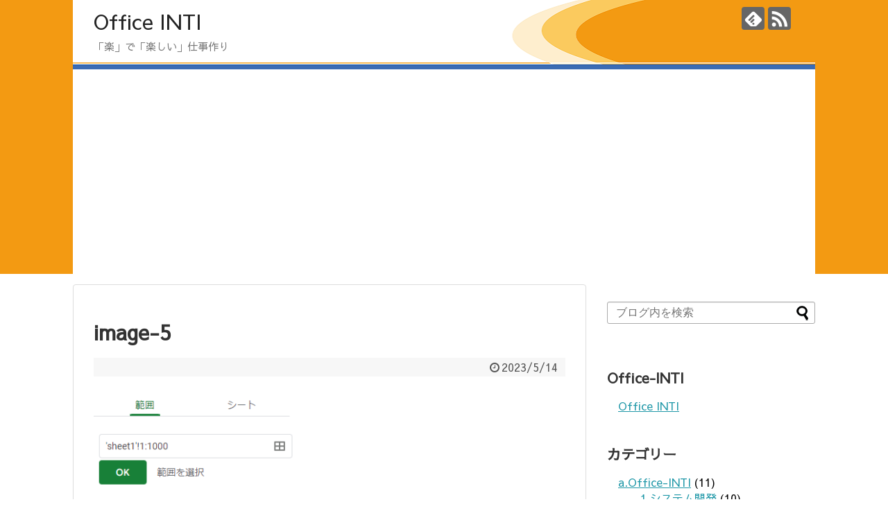

--- FILE ---
content_type: text/html; charset=UTF-8
request_url: https://office-inti.com/post-535/image-5-2/
body_size: 13204
content:
<!DOCTYPE html>
<html dir="ltr" lang="ja" prefix="og: https://ogp.me/ns#">
<head>
<meta charset="UTF-8">
<meta name="viewport" content="width=device-width,initial-scale=1.0">
<link rel="alternate" type="application/rss+xml" title="Office INTI RSS Feed" href="https://office-inti.com/feed/"/>
<link rel="pingback" href="https://office-inti.com/xmlrpc.php"/>
<meta name="robots" content="noindex,follow">
<meta name="description" content=""/>
<!-- OGP -->
<meta property="og:type" content="article">
<meta property="og:description" content="">
<meta property="og:title" content="image-5">
<meta property="og:url" content="https://office-inti.com/post-535/image-5-2/">
<meta property="og:image" content="https://office-inti.com/wp-content/themes/simplicity2/images/og-image.jpg">
<meta property="og:site_name" content="Office INTI">
<meta property="og:locale" content="ja_JP">
<!-- /OGP -->
<!-- Twitter Card -->
<meta name="twitter:card" content="summary">
<meta name="twitter:description" content="">
<meta name="twitter:title" content="image-5">
<meta name="twitter:url" content="https://office-inti.com/post-535/image-5-2/">
<meta name="twitter:image" content="https://office-inti.com/wp-content/themes/simplicity2/images/og-image.jpg">
<meta name="twitter:domain" content="office-inti.com">
<!-- /Twitter Card -->
<title>image-5 | Office INTI</title>
<!-- All in One SEO 4.9.3 - aioseo.com -->
<meta name="robots" content="max-image-preview:large"/>
<meta name="author" content="inti"/>
<link rel="canonical" href="https://office-inti.com/post-535/image-5-2/"/>
<meta name="generator" content="All in One SEO (AIOSEO) 4.9.3"/>
<meta property="og:locale" content="ja_JP"/>
<meta property="og:site_name" content="Office INTI – 「楽」で「楽しい」仕事作り"/>
<meta property="og:type" content="article"/>
<meta property="og:title" content="image-5 | Office INTI"/>
<meta property="og:url" content="https://office-inti.com/post-535/image-5-2/"/>
<meta property="article:published_time" content="2023-05-14T14:36:28+00:00"/>
<meta property="article:modified_time" content="2023-05-14T14:36:28+00:00"/>
<meta name="twitter:card" content="summary"/>
<meta name="twitter:site" content="@sun_inti"/>
<meta name="twitter:title" content="image-5 | Office INTI"/>
<meta name="twitter:creator" content="@sun_inti"/>
<style id='wp-img-auto-sizes-contain-inline-css' type='text/css'>img:is([sizes=auto i],[sizes^="auto," i]){contain-intrinsic-size:3000px 1500px}</style><link rel='stylesheet' id='simplicity-style-css' href='https://office-inti.com/wp-content/themes/simplicity2/style.css?ver=6.9&#038;fver=20200112075755' type='text/css' media='all'/><link rel='stylesheet' id='responsive-style-css' href='https://office-inti.com/wp-content/themes/simplicity2/css/responsive-pc.css?ver=6.9&#038;fver=20200112075755' type='text/css' media='all'/><link rel='stylesheet' id='skin-style-css' href='https://office-inti.com/wp-content/themes/simplicity2/skins/biz-menu/style.css?ver=6.9&#038;fver=20200112075755' type='text/css' media='all'/><link rel='stylesheet' id='font-awesome-style-css' href='https://office-inti.com/wp-content/themes/simplicity2/webfonts/css/font-awesome.min.css?ver=6.9&#038;fver=20200112075755' type='text/css' media='all'/><link rel='stylesheet' id='icomoon-style-css' href='https://office-inti.com/wp-content/themes/simplicity2/webfonts/icomoon/style.css?ver=6.9&#038;fver=20200112075755' type='text/css' media='all'/><link rel='stylesheet' id='google-fonts-sawarabigothic-css' href='https://fonts.googleapis.com/earlyaccess/sawarabigothic.css?ver=6.9' type='text/css' media='all'/><link rel='stylesheet' id='responsive-mode-style-css' href='https://office-inti.com/wp-content/themes/simplicity2/responsive.css?ver=6.9&#038;fver=20200112075755' type='text/css' media='all'/><link rel='stylesheet' id='narrow-style-css' href='https://office-inti.com/wp-content/themes/simplicity2/css/narrow.css?ver=6.9&#038;fver=20200112075755' type='text/css' media='all'/><link rel='stylesheet' id='media-style-css' href='https://office-inti.com/wp-content/themes/simplicity2/css/media.css?ver=6.9&#038;fver=20200112075755' type='text/css' media='all'/><link rel='stylesheet' id='extension-style-css' href='https://office-inti.com/wp-content/themes/simplicity2/css/extension.css?ver=6.9&#038;fver=20200112075755' type='text/css' media='all'/><style id='extension-style-inline-css' type='text/css'>#header{background-color:#f39a12}#header-in{background-color:#fff}#footer{background-color:#ed9717}blockquote{margin-left:-29px;margin-right:-29px}.entry-thumb img,.related-entry-thumb img,.widget_new_entries ul li img,.widget_new_popular ul li img,.widget_popular_ranking ul li img,#prev-next img,.widget_new_entries .new-entrys-large .new-entry img{border-radius:10px}#h-top{background-image:url(https://office-inti.com/wp-content/uploads/2020/02/cropped-Title-1-1.png)}body{font-family:'Sawarabi Gothic'}</style><link rel='stylesheet' id='print-style-css' href='https://office-inti.com/wp-content/themes/simplicity2/css/print.css?ver=6.9&#038;fver=20200112075755' type='text/css' media='print'/><link rel='stylesheet' id='sns-twitter-type-style-css' href='https://office-inti.com/wp-content/themes/simplicity2/css/sns-twitter-type.css?ver=6.9&#038;fver=20200112075755' type='text/css' media='all'/><style id='wp-emoji-styles-inline-css' type='text/css'>img.wp-smiley,img.emoji{display:inline!important;border:none!important;box-shadow:none!important;height:1em!important;width:1em!important;margin:0 .07em!important;vertical-align:-.1em!important;background:none!important;padding:0!important}</style><style id='wp-block-library-inline-css' type='text/css'>:root{--wp-block-synced-color:#7a00df;--wp-block-synced-color--rgb:122 , 0 , 223;--wp-bound-block-color:var(--wp-block-synced-color);--wp-editor-canvas-background:#ddd;--wp-admin-theme-color:#007cba;--wp-admin-theme-color--rgb:0 , 124 , 186;--wp-admin-theme-color-darker-10:#006ba1;--wp-admin-theme-color-darker-10--rgb:0 , 107 , 160.5;--wp-admin-theme-color-darker-20:#005a87;--wp-admin-theme-color-darker-20--rgb:0 , 90 , 135;--wp-admin-border-width-focus:2px}@media (min-resolution:192dpi){:root{--wp-admin-border-width-focus:1.5px}}.wp-element-button{cursor:pointer}:root .has-very-light-gray-background-color{background-color:#eee}:root .has-very-dark-gray-background-color{background-color:#313131}:root .has-very-light-gray-color{color:#eee}:root .has-very-dark-gray-color{color:#313131}:root .has-vivid-green-cyan-to-vivid-cyan-blue-gradient-background{background:linear-gradient(135deg,#00d084,#0693e3)}:root .has-purple-crush-gradient-background{background:linear-gradient(135deg,#34e2e4,#4721fb 50%,#ab1dfe)}:root .has-hazy-dawn-gradient-background{background:linear-gradient(135deg,#faaca8,#dad0ec)}:root .has-subdued-olive-gradient-background{background:linear-gradient(135deg,#fafae1,#67a671)}:root .has-atomic-cream-gradient-background{background:linear-gradient(135deg,#fdd79a,#004a59)}:root .has-nightshade-gradient-background{background:linear-gradient(135deg,#330968,#31cdcf)}:root .has-midnight-gradient-background{background:linear-gradient(135deg,#020381,#2874fc)}:root{--wp--preset--font-size--normal:16px;--wp--preset--font-size--huge:42px}.has-regular-font-size{font-size:1em}.has-larger-font-size{font-size:2.625em}.has-normal-font-size{font-size:var(--wp--preset--font-size--normal)}.has-huge-font-size{font-size:var(--wp--preset--font-size--huge)}.has-text-align-center{text-align:center}.has-text-align-left{text-align:left}.has-text-align-right{text-align:right}.has-fit-text{white-space:nowrap!important}#end-resizable-editor-section{display:none}.aligncenter{clear:both}.items-justified-left{justify-content:flex-start}.items-justified-center{justify-content:center}.items-justified-right{justify-content:flex-end}.items-justified-space-between{justify-content:space-between}.screen-reader-text{border:0;clip-path:inset(50%);height:1px;margin:-1px;overflow:hidden;padding:0;position:absolute;width:1px;word-wrap:normal!important}.screen-reader-text:focus{background-color:#ddd;clip-path:none;color:#444;display:block;font-size:1em;height:auto;left:5px;line-height:normal;padding:15px 23px 14px;text-decoration:none;top:5px;width:auto;z-index:100000}html :where(.has-border-color){border-style:solid}html :where([style*=border-top-color]){border-top-style:solid}html :where([style*=border-right-color]){border-right-style:solid}html :where([style*=border-bottom-color]){border-bottom-style:solid}html :where([style*=border-left-color]){border-left-style:solid}html :where([style*=border-width]){border-style:solid}html :where([style*=border-top-width]){border-top-style:solid}html :where([style*=border-right-width]){border-right-style:solid}html :where([style*=border-bottom-width]){border-bottom-style:solid}html :where([style*=border-left-width]){border-left-style:solid}html :where(img[class*=wp-image-]){height:auto;max-width:100%}:where(figure){margin:0 0 1em}html :where(.is-position-sticky){--wp-admin--admin-bar--position-offset:var(--wp-admin--admin-bar--height,0)}@media screen and (max-width:600px){html :where(.is-position-sticky){--wp-admin--admin-bar--position-offset:0}}</style><style id='global-styles-inline-css' type='text/css'>:root{--wp--preset--aspect-ratio--square:1;--wp--preset--aspect-ratio--4-3: 4/3;--wp--preset--aspect-ratio--3-4: 3/4;--wp--preset--aspect-ratio--3-2: 3/2;--wp--preset--aspect-ratio--2-3: 2/3;--wp--preset--aspect-ratio--16-9: 16/9;--wp--preset--aspect-ratio--9-16: 9/16;--wp--preset--color--black:#000;--wp--preset--color--cyan-bluish-gray:#abb8c3;--wp--preset--color--white:#fff;--wp--preset--color--pale-pink:#f78da7;--wp--preset--color--vivid-red:#cf2e2e;--wp--preset--color--luminous-vivid-orange:#ff6900;--wp--preset--color--luminous-vivid-amber:#fcb900;--wp--preset--color--light-green-cyan:#7bdcb5;--wp--preset--color--vivid-green-cyan:#00d084;--wp--preset--color--pale-cyan-blue:#8ed1fc;--wp--preset--color--vivid-cyan-blue:#0693e3;--wp--preset--color--vivid-purple:#9b51e0;--wp--preset--gradient--vivid-cyan-blue-to-vivid-purple:linear-gradient(135deg,#0693e3 0%,#9b51e0 100%);--wp--preset--gradient--light-green-cyan-to-vivid-green-cyan:linear-gradient(135deg,#7adcb4 0%,#00d082 100%);--wp--preset--gradient--luminous-vivid-amber-to-luminous-vivid-orange:linear-gradient(135deg,#fcb900 0%,#ff6900 100%);--wp--preset--gradient--luminous-vivid-orange-to-vivid-red:linear-gradient(135deg,#ff6900 0%,#cf2e2e 100%);--wp--preset--gradient--very-light-gray-to-cyan-bluish-gray:linear-gradient(135deg,#eee 0%,#a9b8c3 100%);--wp--preset--gradient--cool-to-warm-spectrum:linear-gradient(135deg,#4aeadc 0%,#9778d1 20%,#cf2aba 40%,#ee2c82 60%,#fb6962 80%,#fef84c 100%);--wp--preset--gradient--blush-light-purple:linear-gradient(135deg,#ffceec 0%,#9896f0 100%);--wp--preset--gradient--blush-bordeaux:linear-gradient(135deg,#fecda5 0%,#fe2d2d 50%,#6b003e 100%);--wp--preset--gradient--luminous-dusk:linear-gradient(135deg,#ffcb70 0%,#c751c0 50%,#4158d0 100%);--wp--preset--gradient--pale-ocean:linear-gradient(135deg,#fff5cb 0%,#b6e3d4 50%,#33a7b5 100%);--wp--preset--gradient--electric-grass:linear-gradient(135deg,#caf880 0%,#71ce7e 100%);--wp--preset--gradient--midnight:linear-gradient(135deg,#020381 0%,#2874fc 100%);--wp--preset--font-size--small:13px;--wp--preset--font-size--medium:20px;--wp--preset--font-size--large:36px;--wp--preset--font-size--x-large:42px;--wp--preset--spacing--20:.44rem;--wp--preset--spacing--30:.67rem;--wp--preset--spacing--40:1rem;--wp--preset--spacing--50:1.5rem;--wp--preset--spacing--60:2.25rem;--wp--preset--spacing--70:3.38rem;--wp--preset--spacing--80:5.06rem;--wp--preset--shadow--natural:6px 6px 9px rgba(0,0,0,.2);--wp--preset--shadow--deep:12px 12px 50px rgba(0,0,0,.4);--wp--preset--shadow--sharp:6px 6px 0 rgba(0,0,0,.2);--wp--preset--shadow--outlined:6px 6px 0 -3px #fff , 6px 6px #000;--wp--preset--shadow--crisp:6px 6px 0 #000}:where(.is-layout-flex){gap:.5em}:where(.is-layout-grid){gap:.5em}body .is-layout-flex{display:flex}.is-layout-flex{flex-wrap:wrap;align-items:center}.is-layout-flex > :is(*, div){margin:0}body .is-layout-grid{display:grid}.is-layout-grid > :is(*, div){margin:0}:where(.wp-block-columns.is-layout-flex){gap:2em}:where(.wp-block-columns.is-layout-grid){gap:2em}:where(.wp-block-post-template.is-layout-flex){gap:1.25em}:where(.wp-block-post-template.is-layout-grid){gap:1.25em}.has-black-color{color:var(--wp--preset--color--black)!important}.has-cyan-bluish-gray-color{color:var(--wp--preset--color--cyan-bluish-gray)!important}.has-white-color{color:var(--wp--preset--color--white)!important}.has-pale-pink-color{color:var(--wp--preset--color--pale-pink)!important}.has-vivid-red-color{color:var(--wp--preset--color--vivid-red)!important}.has-luminous-vivid-orange-color{color:var(--wp--preset--color--luminous-vivid-orange)!important}.has-luminous-vivid-amber-color{color:var(--wp--preset--color--luminous-vivid-amber)!important}.has-light-green-cyan-color{color:var(--wp--preset--color--light-green-cyan)!important}.has-vivid-green-cyan-color{color:var(--wp--preset--color--vivid-green-cyan)!important}.has-pale-cyan-blue-color{color:var(--wp--preset--color--pale-cyan-blue)!important}.has-vivid-cyan-blue-color{color:var(--wp--preset--color--vivid-cyan-blue)!important}.has-vivid-purple-color{color:var(--wp--preset--color--vivid-purple)!important}.has-black-background-color{background-color:var(--wp--preset--color--black)!important}.has-cyan-bluish-gray-background-color{background-color:var(--wp--preset--color--cyan-bluish-gray)!important}.has-white-background-color{background-color:var(--wp--preset--color--white)!important}.has-pale-pink-background-color{background-color:var(--wp--preset--color--pale-pink)!important}.has-vivid-red-background-color{background-color:var(--wp--preset--color--vivid-red)!important}.has-luminous-vivid-orange-background-color{background-color:var(--wp--preset--color--luminous-vivid-orange)!important}.has-luminous-vivid-amber-background-color{background-color:var(--wp--preset--color--luminous-vivid-amber)!important}.has-light-green-cyan-background-color{background-color:var(--wp--preset--color--light-green-cyan)!important}.has-vivid-green-cyan-background-color{background-color:var(--wp--preset--color--vivid-green-cyan)!important}.has-pale-cyan-blue-background-color{background-color:var(--wp--preset--color--pale-cyan-blue)!important}.has-vivid-cyan-blue-background-color{background-color:var(--wp--preset--color--vivid-cyan-blue)!important}.has-vivid-purple-background-color{background-color:var(--wp--preset--color--vivid-purple)!important}.has-black-border-color{border-color:var(--wp--preset--color--black)!important}.has-cyan-bluish-gray-border-color{border-color:var(--wp--preset--color--cyan-bluish-gray)!important}.has-white-border-color{border-color:var(--wp--preset--color--white)!important}.has-pale-pink-border-color{border-color:var(--wp--preset--color--pale-pink)!important}.has-vivid-red-border-color{border-color:var(--wp--preset--color--vivid-red)!important}.has-luminous-vivid-orange-border-color{border-color:var(--wp--preset--color--luminous-vivid-orange)!important}.has-luminous-vivid-amber-border-color{border-color:var(--wp--preset--color--luminous-vivid-amber)!important}.has-light-green-cyan-border-color{border-color:var(--wp--preset--color--light-green-cyan)!important}.has-vivid-green-cyan-border-color{border-color:var(--wp--preset--color--vivid-green-cyan)!important}.has-pale-cyan-blue-border-color{border-color:var(--wp--preset--color--pale-cyan-blue)!important}.has-vivid-cyan-blue-border-color{border-color:var(--wp--preset--color--vivid-cyan-blue)!important}.has-vivid-purple-border-color{border-color:var(--wp--preset--color--vivid-purple)!important}.has-vivid-cyan-blue-to-vivid-purple-gradient-background{background:var(--wp--preset--gradient--vivid-cyan-blue-to-vivid-purple)!important}.has-light-green-cyan-to-vivid-green-cyan-gradient-background{background:var(--wp--preset--gradient--light-green-cyan-to-vivid-green-cyan)!important}.has-luminous-vivid-amber-to-luminous-vivid-orange-gradient-background{background:var(--wp--preset--gradient--luminous-vivid-amber-to-luminous-vivid-orange)!important}.has-luminous-vivid-orange-to-vivid-red-gradient-background{background:var(--wp--preset--gradient--luminous-vivid-orange-to-vivid-red)!important}.has-very-light-gray-to-cyan-bluish-gray-gradient-background{background:var(--wp--preset--gradient--very-light-gray-to-cyan-bluish-gray)!important}.has-cool-to-warm-spectrum-gradient-background{background:var(--wp--preset--gradient--cool-to-warm-spectrum)!important}.has-blush-light-purple-gradient-background{background:var(--wp--preset--gradient--blush-light-purple)!important}.has-blush-bordeaux-gradient-background{background:var(--wp--preset--gradient--blush-bordeaux)!important}.has-luminous-dusk-gradient-background{background:var(--wp--preset--gradient--luminous-dusk)!important}.has-pale-ocean-gradient-background{background:var(--wp--preset--gradient--pale-ocean)!important}.has-electric-grass-gradient-background{background:var(--wp--preset--gradient--electric-grass)!important}.has-midnight-gradient-background{background:var(--wp--preset--gradient--midnight)!important}.has-small-font-size{font-size:var(--wp--preset--font-size--small)!important}.has-medium-font-size{font-size:var(--wp--preset--font-size--medium)!important}.has-large-font-size{font-size:var(--wp--preset--font-size--large)!important}.has-x-large-font-size{font-size:var(--wp--preset--font-size--x-large)!important}</style><style id='classic-theme-styles-inline-css' type='text/css'>.wp-block-button__link{color:#fff;background-color:#32373c;border-radius:9999px;box-shadow:none;text-decoration:none;padding:calc(.667em + 2px) calc(1.333em + 2px);font-size:1.125em}.wp-block-file__button{background:#32373c;color:#fff;text-decoration:none}</style><link rel='stylesheet' id='amazonjs-css' href='https://office-inti.com/wp-content/plugins/amazonjs/css/amazonjs.css?ver=0.10&#038;fver=20200303021319' type='text/css' media='all'/><link rel='stylesheet' id='tablepress-default-css' href='https://office-inti.com/wp-content/plugins/tablepress/css/build/default.css?ver=3.2.6&#038;fver=20251216125637' type='text/css' media='all'/><style type="text/css">.rtoc-mokuji-content{background-color:#fff}.rtoc-mokuji-content.frame1{border:1px solid #f29615}.rtoc-mokuji-content #rtoc-mokuji-title{color:#405796}.rtoc-mokuji-content .rtoc-mokuji li>a{color:#5c5f6b}.rtoc-mokuji-content .mokuji_ul.level-1>.rtoc-item::before{background-color:#6a91c1!important}.rtoc-mokuji-content .mokuji_ul.level-2>.rtoc-item::before{background-color:#6a91c1!important}.rtoc-mokuji-content.frame2::before,.rtoc-mokuji-content.frame3,.rtoc-mokuji-content.frame4,.rtoc-mokuji-content.frame5{border-color:#f29615!important}.rtoc-mokuji-content.frame5::before,.rtoc-mokuji-content.frame5::after{background-color:#f29615}.widget_block #rtoc-mokuji-widget-wrapper .rtoc-mokuji.level-1 .rtoc-item.rtoc-current:after,.widget #rtoc-mokuji-widget-wrapper .rtoc-mokuji.level-1 .rtoc-item.rtoc-current:after,#scrollad #rtoc-mokuji-widget-wrapper .rtoc-mokuji.level-1 .rtoc-item.rtoc-current:after,#sideBarTracking #rtoc-mokuji-widget-wrapper .rtoc-mokuji.level-1 .rtoc-item.rtoc-current:after{background-color:#6a91c1!important}.cls-1,.cls-2{stroke:#f29615}.rtoc-mokuji-content .decimal_ol.level-2>.rtoc-item::before,.rtoc-mokuji-content .mokuji_ol.level-2>.rtoc-item::before,.rtoc-mokuji-content .decimal_ol.level-2>.rtoc-item::after,.rtoc-mokuji-content .decimal_ol.level-2>.rtoc-item::after{color:#6a91c1;background-color:#6a91c1}.rtoc-mokuji-content .rtoc-mokuji.level-1>.rtoc-item::before{color:#6a91c1}.rtoc-mokuji-content .decimal_ol>.rtoc-item::after{background-color:#6a91c1}.rtoc-mokuji-content .decimal_ol>.rtoc-item::before{color:#6a91c1}#rtoc_return a::before{background-image:url(https://office-inti.com/wp-content/plugins/rich-table-of-content/img/rtoc_return.png)}#rtoc_return a{background-color:#6a91c1!important}.rtoc-mokuji-content .level-1>.rtoc-item #rtocAC.accent-point::after{background-color:#6a91c1}.rtoc-mokuji-content .level-2>.rtoc-item #rtocAC.accent-point::after{background-color:#6a91c1}.rtoc-mokuji-content.frame6,.rtoc-mokuji-content.frame7::before,.rtoc-mokuji-content.frame8::before{border-color:#f29615}.rtoc-mokuji-content.frame6 #rtoc-mokuji-title,.rtoc-mokuji-content.frame7 #rtoc-mokuji-title::after{background-color:#f29615}#rtoc-mokuji-wrapper.rtoc-mokuji-content.rtoc_h2_timeline .mokuji_ol.level-1>.rtoc-item::after,#rtoc-mokuji-wrapper.rtoc-mokuji-content.rtoc_h2_timeline .level-1.decimal_ol>.rtoc-item::after,#rtoc-mokuji-wrapper.rtoc-mokuji-content.rtoc_h3_timeline .mokuji_ol.level-2>.rtoc-item::after,#rtoc-mokuji-wrapper.rtoc-mokuji-content.rtoc_h3_timeline .mokuji_ol.level-2>.rtoc-item::after,.rtoc-mokuji-content.frame7 #rtoc-mokuji-title span::after{background-color:#6a91c1}.widget #rtoc-mokuji-wrapper.rtoc-mokuji-content.frame6 #rtoc-mokuji-title{color:#405796;background-color:#fff}</style><link rel='stylesheet' id='rtoc_style-css' href='https://office-inti.com/wp-content/plugins/rich-table-of-content/css/rtoc_style.css?ver=6.9&#038;fver=20250430125314' type='text/css' media='all'/><script type="application/ld+json" class="aioseo-schema">
			{"@context":"https:\/\/schema.org","@graph":[{"@type":"BreadcrumbList","@id":"https:\/\/office-inti.com\/post-535\/image-5-2\/#breadcrumblist","itemListElement":[{"@type":"ListItem","@id":"https:\/\/office-inti.com#listItem","position":1,"name":"\u30db\u30fc\u30e0","item":"https:\/\/office-inti.com","nextItem":{"@type":"ListItem","@id":"https:\/\/office-inti.com\/post-535\/image-5-2\/#listItem","name":"image-5"}},{"@type":"ListItem","@id":"https:\/\/office-inti.com\/post-535\/image-5-2\/#listItem","position":2,"name":"image-5","previousItem":{"@type":"ListItem","@id":"https:\/\/office-inti.com#listItem","name":"\u30db\u30fc\u30e0"}}]},{"@type":"ItemPage","@id":"https:\/\/office-inti.com\/post-535\/image-5-2\/#itempage","url":"https:\/\/office-inti.com\/post-535\/image-5-2\/","name":"image-5 | Office INTI","inLanguage":"ja","isPartOf":{"@id":"https:\/\/office-inti.com\/#website"},"breadcrumb":{"@id":"https:\/\/office-inti.com\/post-535\/image-5-2\/#breadcrumblist"},"author":{"@id":"https:\/\/office-inti.com\/author\/inti\/#author"},"creator":{"@id":"https:\/\/office-inti.com\/author\/inti\/#author"},"datePublished":"2023-05-14T23:36:28+09:00","dateModified":"2023-05-14T23:36:28+09:00"},{"@type":"Organization","@id":"https:\/\/office-inti.com\/#organization","name":"Office-INTI","description":"\u300c\u697d\u300d\u3067\u300c\u697d\u3057\u3044\u300d\u4ed5\u4e8b\u4f5c\u308a","url":"https:\/\/office-inti.com\/","logo":{"@type":"ImageObject","url":"https:\/\/office-inti.com\/wp-content\/uploads\/2020\/01\/cropped-office-inti_character-e1579178073328.jpg","@id":"https:\/\/office-inti.com\/post-535\/image-5-2\/#organizationLogo","width":512,"height":512},"image":{"@id":"https:\/\/office-inti.com\/post-535\/image-5-2\/#organizationLogo"},"sameAs":["https:\/\/twitter.com\/sun_inti"]},{"@type":"Person","@id":"https:\/\/office-inti.com\/author\/inti\/#author","url":"https:\/\/office-inti.com\/author\/inti\/","name":"inti","image":{"@type":"ImageObject","@id":"https:\/\/office-inti.com\/post-535\/image-5-2\/#authorImage","url":"https:\/\/secure.gravatar.com\/avatar\/c89580813d26dcf5df27c0d1f573818cd0da5eb5a023182a3f8be06579881cca?s=96&d=mm&r=g","width":96,"height":96,"caption":"inti"}},{"@type":"WebSite","@id":"https:\/\/office-inti.com\/#website","url":"https:\/\/office-inti.com\/","name":"Office INTI","description":"\u300c\u697d\u300d\u3067\u300c\u697d\u3057\u3044\u300d\u4ed5\u4e8b\u4f5c\u308a","inLanguage":"ja","publisher":{"@id":"https:\/\/office-inti.com\/#organization"}}]}
		</script>
<!-- All in One SEO -->
<link rel='dns-prefetch' href='//fonts.googleapis.com'/>
<link rel="alternate" type="application/rss+xml" title="Office INTI &raquo; フィード" href="https://office-inti.com/feed/"/>
<link rel="alternate" type="application/rss+xml" title="Office INTI &raquo; コメントフィード" href="https://office-inti.com/comments/feed/"/>
<link rel="alternate" title="oEmbed (JSON)" type="application/json+oembed" href="https://office-inti.com/wp-json/oembed/1.0/embed?url=https%3A%2F%2Foffice-inti.com%2Fpost-535%2Fimage-5-2%2F"/>
<link rel="alternate" title="oEmbed (XML)" type="text/xml+oembed" href="https://office-inti.com/wp-json/oembed/1.0/embed?url=https%3A%2F%2Foffice-inti.com%2Fpost-535%2Fimage-5-2%2F&#038;format=xml"/>
<!-- This site uses the Google Analytics by MonsterInsights plugin v9.11.1 - Using Analytics tracking - https://www.monsterinsights.com/ -->
<script src="//www.googletagmanager.com/gtag/js?id=G-7XQWCNJDZ0" data-cfasync="false" data-wpfc-render="false" data-pagespeed-orig-type="text/javascript" async type="text/psajs" data-pagespeed-orig-index="0"></script>
<script data-cfasync="false" data-wpfc-render="false" data-pagespeed-orig-type="text/javascript" type="text/psajs" data-pagespeed-orig-index="1">var mi_version='9.11.1';var mi_track_user=true;var mi_no_track_reason='';var MonsterInsightsDefaultLocations={"page_location":"https:\/\/office-inti.com\/post-535\/image-5-2\/"};if(typeof MonsterInsightsPrivacyGuardFilter==='function'){var MonsterInsightsLocations=(typeof MonsterInsightsExcludeQuery==='object')?MonsterInsightsPrivacyGuardFilter(MonsterInsightsExcludeQuery):MonsterInsightsPrivacyGuardFilter(MonsterInsightsDefaultLocations);}else{var MonsterInsightsLocations=(typeof MonsterInsightsExcludeQuery==='object')?MonsterInsightsExcludeQuery:MonsterInsightsDefaultLocations;}var disableStrs=['ga-disable-G-7XQWCNJDZ0',];function __gtagTrackerIsOptedOut(){for(var index=0;index<disableStrs.length;index++){if(document.cookie.indexOf(disableStrs[index]+'=true')>-1){return true;}}return false;}if(__gtagTrackerIsOptedOut()){for(var index=0;index<disableStrs.length;index++){window[disableStrs[index]]=true;}}function __gtagTrackerOptout(){for(var index=0;index<disableStrs.length;index++){document.cookie=disableStrs[index]+'=true; expires=Thu, 31 Dec 2099 23:59:59 UTC; path=/';window[disableStrs[index]]=true;}}if('undefined'===typeof gaOptout){function gaOptout(){__gtagTrackerOptout();}}window.dataLayer=window.dataLayer||[];window.MonsterInsightsDualTracker={helpers:{},trackers:{},};if(mi_track_user){function __gtagDataLayer(){dataLayer.push(arguments);}function __gtagTracker(type,name,parameters){if(!parameters){parameters={};}if(parameters.send_to){__gtagDataLayer.apply(null,arguments);return;}if(type==='event'){parameters.send_to=monsterinsights_frontend.v4_id;var hookName=name;if(typeof parameters['event_category']!=='undefined'){hookName=parameters['event_category']+':'+name;}if(typeof MonsterInsightsDualTracker.trackers[hookName]!=='undefined'){MonsterInsightsDualTracker.trackers[hookName](parameters);}else{__gtagDataLayer('event',name,parameters);}}else{__gtagDataLayer.apply(null,arguments);}}__gtagTracker('js',new Date());__gtagTracker('set',{'developer_id.dZGIzZG':true,});if(MonsterInsightsLocations.page_location){__gtagTracker('set',MonsterInsightsLocations);}__gtagTracker('config','G-7XQWCNJDZ0',{"forceSSL":"true","link_attribution":"true"});window.gtag=__gtagTracker;(function(){var noopfn=function(){return null;};var newtracker=function(){return new Tracker();};var Tracker=function(){return null;};var p=Tracker.prototype;p.get=noopfn;p.set=noopfn;p.send=function(){var args=Array.prototype.slice.call(arguments);args.unshift('send');__gaTracker.apply(null,args);};var __gaTracker=function(){var len=arguments.length;if(len===0){return;}var f=arguments[len-1];if(typeof f!=='object'||f===null||typeof f.hitCallback!=='function'){if('send'===arguments[0]){var hitConverted,hitObject=false,action;if('event'===arguments[1]){if('undefined'!==typeof arguments[3]){hitObject={'eventAction':arguments[3],'eventCategory':arguments[2],'eventLabel':arguments[4],'value':arguments[5]?arguments[5]:1,}}}if('pageview'===arguments[1]){if('undefined'!==typeof arguments[2]){hitObject={'eventAction':'page_view','page_path':arguments[2],}}}if(typeof arguments[2]==='object'){hitObject=arguments[2];}if(typeof arguments[5]==='object'){Object.assign(hitObject,arguments[5]);}if('undefined'!==typeof arguments[1].hitType){hitObject=arguments[1];if('pageview'===hitObject.hitType){hitObject.eventAction='page_view';}}if(hitObject){action='timing'===arguments[1].hitType?'timing_complete':hitObject.eventAction;hitConverted=mapArgs(hitObject);__gtagTracker('event',action,hitConverted);}}return;}function mapArgs(args){var arg,hit={};var gaMap={'eventCategory':'event_category','eventAction':'event_action','eventLabel':'event_label','eventValue':'event_value','nonInteraction':'non_interaction','timingCategory':'event_category','timingVar':'name','timingValue':'value','timingLabel':'event_label','page':'page_path','location':'page_location','title':'page_title','referrer':'page_referrer',};for(arg in args){if(!(!args.hasOwnProperty(arg)||!gaMap.hasOwnProperty(arg))){hit[gaMap[arg]]=args[arg];}else{hit[arg]=args[arg];}}return hit;}try{f.hitCallback();}catch(ex){}};__gaTracker.create=newtracker;__gaTracker.getByName=newtracker;__gaTracker.getAll=function(){return[];};__gaTracker.remove=noopfn;__gaTracker.loaded=true;window['__gaTracker']=__gaTracker;})();}else{console.log("");(function(){function __gtagTracker(){return null;}window['__gtagTracker']=__gtagTracker;window['gtag']=__gtagTracker;})();}</script>
<!-- / Google Analytics by MonsterInsights -->
<script data-pagespeed-orig-type="text/javascript" src="https://office-inti.com/wp-includes/js/jquery/jquery.min.js?ver=3.7.1" id="jquery-core-js" type="text/psajs" data-pagespeed-orig-index="2"></script>
<script data-pagespeed-orig-type="text/javascript" src="https://office-inti.com/wp-includes/js/jquery/jquery-migrate.min.js?ver=3.4.1" id="jquery-migrate-js" type="text/psajs" data-pagespeed-orig-index="3"></script>
<script data-pagespeed-orig-type="text/javascript" src="https://office-inti.com/wp-content/plugins/google-analytics-for-wordpress/assets/js/frontend-gtag.min.js?ver=9.11.1&amp;fver=20260107125344" id="monsterinsights-frontend-script-js" async="async" data-wp-strategy="async" type="text/psajs" data-pagespeed-orig-index="4"></script>
<script data-cfasync="false" data-wpfc-render="false" data-pagespeed-orig-type="text/javascript" id='monsterinsights-frontend-script-js-extra' type="text/psajs" data-pagespeed-orig-index="5">//<![CDATA[
var monsterinsights_frontend={"js_events_tracking":"true","download_extensions":"doc,pdf,ppt,zip,xls,docx,pptx,xlsx","inbound_paths":"[{\"path\":\"\\\/go\\\/\",\"label\":\"affiliate\"},{\"path\":\"\\\/recommend\\\/\",\"label\":\"affiliate\"}]","home_url":"https:\/\/office-inti.com","hash_tracking":"false","v4_id":"G-7XQWCNJDZ0"};
//]]></script>
<link rel='shortlink' href='https://office-inti.com/?p=541'/>
<script data-ad-client="ca-pub-3156054163979565" async src="https://pagead2.googlesyndication.com/pagead/js/adsbygoogle.js" type="text/psajs" data-pagespeed-orig-index="6"></script>
<link rel="icon" href="https://office-inti.com/wp-content/uploads/2020/01/cropped-office-inti_character-e1579178073328-32x32.jpg" sizes="32x32"/>
<link rel="icon" href="https://office-inti.com/wp-content/uploads/2020/01/cropped-office-inti_character-e1579178073328-192x192.jpg" sizes="192x192"/>
<link rel="apple-touch-icon" href="https://office-inti.com/wp-content/uploads/2020/01/cropped-office-inti_character-e1579178073328-180x180.jpg"/>
<meta name="msapplication-TileImage" content="https://office-inti.com/wp-content/uploads/2020/01/cropped-office-inti_character-e1579178073328-270x270.jpg"/>
</head>
<body class="attachment wp-singular attachment-template-default single single-attachment postid-541 attachmentid-541 attachment-png wp-theme-simplicity2" itemscope itemtype="https://schema.org/WebPage"><noscript><meta HTTP-EQUIV="refresh" content="0;url='https://office-inti.com/post-535/image-5-2/?PageSpeed=noscript'" /><style><!--table,div,span,font,p{display:none} --></style><div style="display:block">Please click <a href="https://office-inti.com/post-535/image-5-2/?PageSpeed=noscript">here</a> if you are not redirected within a few seconds.</div></noscript>
<div id="container">
<!-- header -->
<header itemscope itemtype="https://schema.org/WPHeader">
<div id="header" class="clearfix">
<div id="header-in">
<div id="h-top">
<div class="alignleft top-title-catchphrase">
<!-- サイトのタイトル -->
<p id="site-title" itemscope itemtype="https://schema.org/Organization">
<a href="https://office-inti.com/">Office INTI</a></p>
<!-- サイトの概要 -->
<p id="site-description">
「楽」で「楽しい」仕事作り</p>
</div>
<div class="alignright top-sns-follows">
<!-- SNSページ -->
<div class="sns-pages">
<p class="sns-follow-msg">フォローする</p>
<ul class="snsp">
<li class="feedly-page"><a href="//feedly.com/i/subscription/feed/https://office-inti.com/feed/" target="blank" title="feedlyで更新情報を購読" rel="nofollow"><span class="icon-feedly-logo"></span></a></li><li class="rss-page"><a href="https://office-inti.com/feed/" target="_blank" title="RSSで更新情報をフォロー" rel="nofollow"><span class="icon-rss-logo"></span></a></li> </ul>
</div>
</div>
</div><!-- /#h-top -->
</div><!-- /#header-in -->
</div><!-- /#header -->
</header>
<!-- 本体部分 -->
<div id="body">
<div id="body-in" class="cf">
<!-- main -->
<main itemscope itemprop="mainContentOfPage">
<div id="main" itemscope itemtype="https://schema.org/Blog">
<div id="post-541" class="post-541 attachment type-attachment status-inherit hentry">
<article class="article">
<header>
<h1 class="entry-title">image-5</h1>
<p class="post-meta">
<span class="post-date"><span class="fa fa-clock-o fa-fw"></span><time class="entry-date date published updated" datetime="2023-05-14T23:36:28+09:00">2023/5/14</time></span>
</p>
</header>
<div id="the-content" class="entry-content">
<p class="attachment"><a href='https://office-inti.com/wp-content/uploads/2023/05/image-5.png'><img fetchpriority="high" decoding="async" width="300" height="221" src="https://office-inti.com/wp-content/uploads/2023/05/image-5-300x221.png" class="attachment-medium size-medium" alt="" srcset="https://office-inti.com/wp-content/uploads/2023/05/image-5-300x221.png 300w, https://office-inti.com/wp-content/uploads/2023/05/image-5.png 310w" sizes="(max-width: 300px) 100vw, 300px"/></a></p>
</div>
<footer>
<!-- ページリンク -->
<div id="sns-group" class="sns-group sns-group-bottom">
<div class="sns-buttons sns-buttons-pc">
<p class="sns-share-msg">シェアする</p>
<ul class="snsb clearfix">
<li class="balloon-btn twitter-balloon-btn twitter-balloon-btn-defalt">
<div class="balloon-btn-set">
<div class="arrow-box">
<a href="//twitter.com/search?q=https%3A%2F%2Foffice-inti.com%2Fpost-535%2Fimage-5-2%2F" target="blank" class="arrow-box-link twitter-arrow-box-link" rel="nofollow">
<span class="social-count twitter-count"><span class="fa fa-comments"></span></span>
</a>
</div>
<a href="https://twitter.com/intent/tweet?text=image-5&amp;url=https%3A%2F%2Foffice-inti.com%2Fpost-535%2Fimage-5-2%2F" target="blank" class="balloon-btn-link twitter-balloon-btn-link twitter-balloon-btn-link-default" rel="nofollow">
<span class="fa fa-twitter"></span>
<span class="tweet-label">ツイート</span>
</a>
</div>
</li>
<li class="facebook-btn"><div class="fb-like" data-href="https://office-inti.com/post-535/image-5-2/" data-layout="box_count" data-action="like" data-show-faces="false" data-share="true"></div></li>
<li class="hatena-btn"> <a href="//b.hatena.ne.jp/entry/https://office-inti.com/post-535/image-5-2/" class="hatena-bookmark-button" data-hatena-bookmark-title="image-5｜Office INTI" data-hatena-bookmark-layout="vertical-large"><img src="//b.st-hatena.com/images/entry-button/button-only.gif" alt="このエントリーをはてなブックマークに追加" style="border: none;"/></a><script data-pagespeed-orig-type="text/javascript" src="//b.st-hatena.com/js/bookmark_button.js" async="async" type="text/psajs" data-pagespeed-orig-index="7"></script>
</li>
<li class="pocket-btn"><a data-pocket-label="pocket" data-pocket-count="vertical" class="pocket-btn" data-lang="en"></a>
<script data-pagespeed-orig-type="text/javascript" type="text/psajs" data-pagespeed-orig-index="8">!function(d,i){if(!d.getElementById(i)){var j=d.createElement("script");j.id=i;j.src="//widgets.getpocket.com/v1/j/btn.js?v=1";var w=d.getElementById(i);d.body.appendChild(j);}}(document,"pocket-btn-js");</script>
</li>
<li class="line-btn">
<a href="//timeline.line.me/social-plugin/share?url=https%3A%2F%2Foffice-inti.com%2Fpost-535%2Fimage-5-2%2F" target="blank" class="line-btn-link" rel="nofollow">
<img src="https://office-inti.com/wp-content/themes/simplicity2/images/line-btn.png" alt="" class="line-btn-img"><img src="https://office-inti.com/wp-content/themes/simplicity2/images/line-btn-mini.png" alt="" class="line-btn-img-mini">
</a>
</li>
</ul>
</div>
<!-- SNSページ -->
<div class="sns-pages">
<p class="sns-follow-msg">フォローする</p>
<ul class="snsp">
<li class="feedly-page"><a href="//feedly.com/i/subscription/feed/https://office-inti.com/feed/" target="blank" title="feedlyで更新情報を購読" rel="nofollow"><span class="icon-feedly-logo"></span></a></li><li class="rss-page"><a href="https://office-inti.com/feed/" target="_blank" title="RSSで更新情報をフォロー" rel="nofollow"><span class="icon-rss-logo"></span></a></li> </ul>
</div>
</div>
<p class="footer-post-meta">
<span class="post-tag"></span>
<span class="post-author vcard author"><span class="fa fa-user fa-fw"></span><span class="fn"><a href="https://office-inti.com/author/inti/">inti</a>
</span></span>
</p>
</footer>
</article><!-- .article -->
</div><!-- .post -->
<div id="under-entry-body">
<aside id="related-entries">
<h2>関連記事</h2>
<p>記事は見つかりませんでした。</p>
<br style="clear:both;"> </aside><!-- #related-entries -->
<!-- post navigation -->
<div class="navigation">
</div>
<!-- /post navigation -->
<!-- comment area -->
<div id="comment-area">
<aside></aside></div>
<!-- /comment area --> </div>
</div><!-- /#main -->
</main>
<!-- sidebar -->
<div id="sidebar" role="complementary">
<div id="sidebar-widget">
<!-- ウイジェット -->
<aside id="search-2" class="widget widget_search"><form method="get" id="searchform" action="https://office-inti.com/">
<input type="text" placeholder="ブログ内を検索" name="s" id="s">
<input type="submit" id="searchsubmit" value="">
</form></aside><aside id="pages-2" class="widget widget_pages"><h3 class="widget_title sidebar_widget_title">Office-INTI</h3>
<ul>
<li class="page_item page-item-2"><a href="https://office-inti.com/sample-page/">Office INTI</a></li>
</ul>
</aside><aside id="categories-4" class="widget widget_categories"><h3 class="widget_title sidebar_widget_title">カテゴリー</h3>
<ul>
<li class="cat-item cat-item-22"><a href="https://office-inti.com/category/business/">a.Office-INTI</a> (11)
<ul class='children'>
<li class="cat-item cat-item-20"><a href="https://office-inti.com/category/business/systemdevelopment/">1.システム開発</a> (10)
<ul class='children'>
<li class="cat-item cat-item-4"><a href="https://office-inti.com/category/business/systemdevelopment/system/">システム開発</a> (10)
<ul class='children'>
<li class="cat-item cat-item-14"><a href="https://office-inti.com/category/business/systemdevelopment/system/aws/">AWS</a> (3)
</li>
<li class="cat-item cat-item-16"><a href="https://office-inti.com/category/business/systemdevelopment/system/database/">Database</a> (1)
</li>
<li class="cat-item cat-item-15"><a href="https://office-inti.com/category/business/systemdevelopment/system/excel/">Excel</a> (2)
</li>
<li class="cat-item cat-item-31"><a href="https://office-inti.com/category/business/systemdevelopment/system/microsoft/">Microsoft</a> (2)
</li>
<li class="cat-item cat-item-29"><a href="https://office-inti.com/category/business/systemdevelopment/system/salesforce/">Salesforce</a> (1)
</li>
</ul>
</li>
</ul>
</li>
</ul>
</li>
<li class="cat-item cat-item-23"><a href="https://office-inti.com/category/blog/">b.INTI blog</a> (20)
<ul class='children'>
<li class="cat-item cat-item-3"><a href="https://office-inti.com/category/blog/fx/">2.FX</a> (1)
</li>
<li class="cat-item cat-item-28"><a href="https://office-inti.com/category/blog/3-%e6%9b%b8%e7%b1%8d/">3.書籍</a> (14)
</li>
<li class="cat-item cat-item-1"><a href="https://office-inti.com/category/blog/fun/">9.その他</a> (3)
<ul class='children'>
<li class="cat-item cat-item-18"><a href="https://office-inti.com/category/blog/fun/cafe/">関西カフェ巡り</a> (3)
</li>
</ul>
</li>
</ul>
</li>
</ul>
</aside>
<aside id="recent-posts-2" class="widget widget_recent_entries">
<h3 class="widget_title sidebar_widget_title">最近の投稿</h3>
<ul>
<li>
<a href="https://office-inti.com/post-559/">生成AIでアプリ開発効率改善！ベースはAIに任せてしまおう</a>
<span class="post-date">2024年10月15日</span>
</li>
<li>
<a href="https://office-inti.com/post-535/">[Google SpreadSheet]スプレッドシートでExcelを開いたらシートやセルの保護ができなかった・・のはスプレッドシートとして保存し直さないといけないみたい</a>
<span class="post-date">2023年5月14日</span>
</li>
<li>
<a href="https://office-inti.com/post-526/">[Google SpreadSheet]スプレッドシートの日付関連関数いろいろ</a>
<span class="post-date">2023年5月7日</span>
</li>
<li>
<a href="https://office-inti.com/post-513/">[AWS]無料のゲーム「Cloud Quest」でAWSの使い方と英語をセットで学ぶ</a>
<span class="post-date">2022年9月5日</span>
</li>
<li>
<a href="https://office-inti.com/post-463/">[Microsoft]OneDrive for Businessを業務利用する時の容量は気を付けて</a>
<span class="post-date">2022年3月19日</span>
</li>
</ul>
</aside> </div>
</div><!-- /#sidebar -->
</div><!-- /#body-in -->
</div><!-- /#body -->
<!-- footer -->
<footer itemscope itemtype="https://schema.org/WPFooter">
<div id="footer" class="main-footer">
<div id="footer-in">
<div class="clear"></div>
<div id="copyright" class="wrapper">
<div id="footer-navi">
<div id="footer-navi-in">
<div class="menu-%e6%8a%95%e8%b3%87-container"><ul id="menu-%e6%8a%95%e8%b3%87" class="menu"><li id="menu-item-65" class="menu-item menu-item-type-taxonomy menu-item-object-category menu-item-65"><a href="https://office-inti.com/category/blog/fx/">2.FX</a></li>
</ul></div> </div>
</div>
<div class="credit">
&copy; 2020 <a href="https://office-inti.com">Office INTI</a>. </div>
</div>
</div><!-- /#footer-in -->
</div><!-- /#footer -->
</footer>
<div id="page-top">
<a id="move-page-top"><span class="fa fa-angle-double-up fa-2x"></span></a>
</div>
</div><!-- /#container -->
<script type="speculationrules">
{"prefetch":[{"source":"document","where":{"and":[{"href_matches":"/*"},{"not":{"href_matches":["/wp-*.php","/wp-admin/*","/wp-content/uploads/*","/wp-content/*","/wp-content/plugins/*","/wp-content/themes/simplicity2/*","/*\\?(.+)"]}},{"not":{"selector_matches":"a[rel~=\"nofollow\"]"}},{"not":{"selector_matches":".no-prefetch, .no-prefetch a"}}]},"eagerness":"conservative"}]}
</script>
<script type="text/psajs" data-pagespeed-orig-index="9">(function(){var f=document.querySelectorAll(".video-click");for(var i=0;i<f.length;++i){f[i].onclick=function(){var iframe=this.getAttribute("data-iframe");this.parentElement.innerHTML='<div class="video">'+iframe+'</div>';}}})();</script>
<script data-pagespeed-orig-type="text/javascript" id="rtoc_js-js-extra" type="text/psajs" data-pagespeed-orig-index="10">//<![CDATA[
var rtocScrollAnimation={"rtocScrollAnimation":"on"};var rtocBackButton={"rtocBackButton":"on"};var rtocBackDisplayPC={"rtocBackDisplayPC":""};var rtocOpenText={"rtocOpenText":"OPEN"};var rtocCloseText={"rtocCloseText":"CLOSE"};
//]]></script>
<script data-pagespeed-orig-type="text/javascript" src="https://office-inti.com/wp-content/plugins/rich-table-of-content/js/rtoc_common.js?ver=6.9&amp;fver=20250430125314" id="rtoc_js-js" type="text/psajs" data-pagespeed-orig-index="11"></script>
<script data-pagespeed-orig-type="text/javascript" src="https://office-inti.com/wp-content/plugins/rich-table-of-content/js/rtoc_scroll.js?ver=6.9&amp;fver=20250430125314" id="rtoc_js_scroll-js" type="text/psajs" data-pagespeed-orig-index="12"></script>
<script data-pagespeed-orig-type="text/javascript" src="https://office-inti.com/wp-content/plugins/rich-table-of-content/js/rtoc_highlight.js?ver=6.9&amp;fver=20250430125314" id="rtoc_js_highlight-js" type="text/psajs" data-pagespeed-orig-index="13"></script>
<script src="https://office-inti.com/wp-includes/js/comment-reply.min.js?ver=6.9" async type="text/psajs" data-pagespeed-orig-index="14"></script>
<script src="https://office-inti.com/wp-content/themes/simplicity2/javascript.js?ver=6.9&fver=20200112075755" defer type="text/psajs" data-pagespeed-orig-index="15"></script>
<script id="wp-emoji-settings" type="application/json">
{"baseUrl":"https://s.w.org/images/core/emoji/17.0.2/72x72/","ext":".png","svgUrl":"https://s.w.org/images/core/emoji/17.0.2/svg/","svgExt":".svg","source":{"concatemoji":"https://office-inti.com/wp-includes/js/wp-emoji-release.min.js?ver=6.9"}}
</script>
<script type="module">
/* <![CDATA[ */
/*! This file is auto-generated */
const a=JSON.parse(document.getElementById("wp-emoji-settings").textContent),o=(window._wpemojiSettings=a,"wpEmojiSettingsSupports"),s=["flag","emoji"];function i(e){try{var t={supportTests:e,timestamp:(new Date).valueOf()};sessionStorage.setItem(o,JSON.stringify(t))}catch(e){}}function c(e,t,n){e.clearRect(0,0,e.canvas.width,e.canvas.height),e.fillText(t,0,0);t=new Uint32Array(e.getImageData(0,0,e.canvas.width,e.canvas.height).data);e.clearRect(0,0,e.canvas.width,e.canvas.height),e.fillText(n,0,0);const a=new Uint32Array(e.getImageData(0,0,e.canvas.width,e.canvas.height).data);return t.every((e,t)=>e===a[t])}function p(e,t){e.clearRect(0,0,e.canvas.width,e.canvas.height),e.fillText(t,0,0);var n=e.getImageData(16,16,1,1);for(let e=0;e<n.data.length;e++)if(0!==n.data[e])return!1;return!0}function u(e,t,n,a){switch(t){case"flag":return n(e,"\ud83c\udff3\ufe0f\u200d\u26a7\ufe0f","\ud83c\udff3\ufe0f\u200b\u26a7\ufe0f")?!1:!n(e,"\ud83c\udde8\ud83c\uddf6","\ud83c\udde8\u200b\ud83c\uddf6")&&!n(e,"\ud83c\udff4\udb40\udc67\udb40\udc62\udb40\udc65\udb40\udc6e\udb40\udc67\udb40\udc7f","\ud83c\udff4\u200b\udb40\udc67\u200b\udb40\udc62\u200b\udb40\udc65\u200b\udb40\udc6e\u200b\udb40\udc67\u200b\udb40\udc7f");case"emoji":return!a(e,"\ud83e\u1fac8")}return!1}function f(e,t,n,a){let r;const o=(r="undefined"!=typeof WorkerGlobalScope&&self instanceof WorkerGlobalScope?new OffscreenCanvas(300,150):document.createElement("canvas")).getContext("2d",{willReadFrequently:!0}),s=(o.textBaseline="top",o.font="600 32px Arial",{});return e.forEach(e=>{s[e]=t(o,e,n,a)}),s}function r(e){var t=document.createElement("script");t.src=e,t.defer=!0,document.head.appendChild(t)}a.supports={everything:!0,everythingExceptFlag:!0},new Promise(t=>{let n=function(){try{var e=JSON.parse(sessionStorage.getItem(o));if("object"==typeof e&&"number"==typeof e.timestamp&&(new Date).valueOf()<e.timestamp+604800&&"object"==typeof e.supportTests)return e.supportTests}catch(e){}return null}();if(!n){if("undefined"!=typeof Worker&&"undefined"!=typeof OffscreenCanvas&&"undefined"!=typeof URL&&URL.createObjectURL&&"undefined"!=typeof Blob)try{var e="postMessage("+f.toString()+"("+[JSON.stringify(s),u.toString(),c.toString(),p.toString()].join(",")+"));",a=new Blob([e],{type:"text/javascript"});const r=new Worker(URL.createObjectURL(a),{name:"wpTestEmojiSupports"});return void(r.onmessage=e=>{i(n=e.data),r.terminate(),t(n)})}catch(e){}i(n=f(s,u,c,p))}t(n)}).then(e=>{for(const n in e)a.supports[n]=e[n],a.supports.everything=a.supports.everything&&a.supports[n],"flag"!==n&&(a.supports.everythingExceptFlag=a.supports.everythingExceptFlag&&a.supports[n]);var t;a.supports.everythingExceptFlag=a.supports.everythingExceptFlag&&!a.supports.flag,a.supports.everything||((t=a.source||{}).concatemoji?r(t.concatemoji):t.wpemoji&&t.twemoji&&(r(t.twemoji),r(t.wpemoji)))});
//# sourceURL=https://office-inti.com/wp-includes/js/wp-emoji-loader.min.js
/* ]]> */
</script>
<!-- はてブシェアボタン用スクリプト -->
<script data-pagespeed-orig-type="text/javascript" src="//b.st-hatena.com/js/bookmark_button.js" charset="utf-8" async="async" type="text/psajs" data-pagespeed-orig-index="16"></script>
<div id="fb-root"></div>
<script type="text/psajs" data-pagespeed-orig-index="17">(function(d,s,id){var js,fjs=d.getElementsByTagName(s)[0];if(d.getElementById(id))return;js=d.createElement(s);js.id=id;js.async=true;js.src='//connect.facebook.net/ja_JP/sdk.js#xfbml=1&version=v2.11';fjs.parentNode.insertBefore(js,fjs);}(document,'script','facebook-jssdk'));</script>
<script type="text/javascript" src="/pagespeed_static/js_defer.I4cHjq6EEP.js"></script></body>
</html>


--- FILE ---
content_type: text/html; charset=utf-8
request_url: https://www.google.com/recaptcha/api2/aframe
body_size: 265
content:
<!DOCTYPE HTML><html><head><meta http-equiv="content-type" content="text/html; charset=UTF-8"></head><body><script nonce="qOEihirXb79koKiiBatj1A">/** Anti-fraud and anti-abuse applications only. See google.com/recaptcha */ try{var clients={'sodar':'https://pagead2.googlesyndication.com/pagead/sodar?'};window.addEventListener("message",function(a){try{if(a.source===window.parent){var b=JSON.parse(a.data);var c=clients[b['id']];if(c){var d=document.createElement('img');d.src=c+b['params']+'&rc='+(localStorage.getItem("rc::a")?sessionStorage.getItem("rc::b"):"");window.document.body.appendChild(d);sessionStorage.setItem("rc::e",parseInt(sessionStorage.getItem("rc::e")||0)+1);localStorage.setItem("rc::h",'1769148649278');}}}catch(b){}});window.parent.postMessage("_grecaptcha_ready", "*");}catch(b){}</script></body></html>